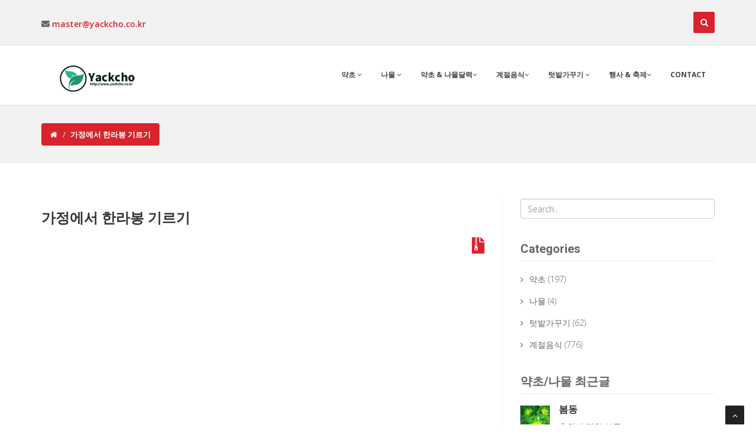

--- FILE ---
content_type: text/html
request_url: http://www.yackcho.co.kr/farm/view.html?id=49
body_size: 12277
content:
<!DOCTYPE html>
<html lang="ko">
<head>
	<meta charset="utf-8">
	<title>가정에서 한라봉 기르기</title>
	<meta name="viewport" content="width=device-width, initial-scale=1.0" />
	<meta name="robots" content="index,follow">
	<meta name="description" content="한 라 봉(감귤)   1. 명칭  한라봉은 원래 상품명으로 품종명은 부지화(不知火)라고 한다. 부지화는 일본의 구마모토현에서 명명되었고 동시에 데꼬봉이라는 이름으로 상표등록되었다." />
	<meta name="keywords" content="가정에서 한라봉 기르기">
	<meta property="og:locale" content="ko_KR" />
	<meta property="og:type" content="website">
	<meta property="og:title" content="가정에서 한라봉 기르기">
	<meta property="og:description" content="한 라 봉(감귤)   1. 명칭  한라봉은 원래 상품명으로 품종명은 부지화(不知火)라고 한다. 부지화는 일본의 구마모토현에서 명명되었고 동시에 데꼬봉이라는 이름으로 상표등록되었다." />
	<meta property="og:image" content="http://www.yackcho.co.kr/img/og/yackcho_ogimage.jpg">
	<meta property="og:url" content="http://www.yackcho.co.kr/farm/view.html?id=49">
	<meta name="twitter:description" content="한 라 봉(감귤)   1. 명칭  한라봉은 원래 상품명으로 품종명은 부지화(不知火)라고 한다. 부지화는 일본의 구마모토현에서 명명되었고 동시에 데꼬봉이라는 이름으로 상표등록되었다." />
	<meta name="twitter:title" content="가정에서 한라봉 기르기" />
	<meta name="twitter:image" content="http://www.yackcho.co.kr/img/og/yackcho_ogimage.jpg" />
	<meta name="NaverBot" content="All"/?>
	<meta name="NaverBot" content="index,follow"/>
	<meta name="Yeti" content="All"/>
	<meta name="Yeti" content="index,follow">
	<!-- css -->
	<link href="/css/bootstrap.min.css" rel="stylesheet" />
	<link href="/plugins/flexslider/flexslider.css" rel="stylesheet" media="screen" />
	<link href="/css/cubeportfolio.min.css" rel="stylesheet" />
	<link rel='stylesheet' href='https://use.fontawesome.com/releases/v5.6.3/css/all.css' integrity='sha384-UHRtZLI+pbxtHCWp1t77Bi1L4ZtiqrqD80Kn4Z8NTSRyMA2Fd33n5dQ8lWUE00s/' crossorigin='anonymous'>
	<link href="/css/style.css" rel="stylesheet" />
	<link href="/css/calendar.css" rel="stylesheet" />
	<!-- Theme skin -->
	<link id="t-colors" href="/skins/default.css" rel="stylesheet" />
	<link rel="shortcut icon" type="image/x-icon" href="/img/ico/favicon.ico">
	<link rel="canonical" href="http://www.yackcho.co.kr/" />
	<!-- boxed bg -->
	<link id="bodybg" href="/bodybg/bg1.css" rel="stylesheet" type="text/css" />
<script type="text/javascript" src="https://ajax.googleapis.com/ajax/libs/jquery/2.1.4/jquery.min.js"></script>
<script data-ad-client="ca-pub-9697014097734201" async src="https://pagead2.googlesyndication.com/pagead/js/adsbygoogle.js"></script>

<script type="text/javascript" src="//wcs.naver.net/wcslog.js"></script>
<script type="text/javascript">
if(!wcs_add) var wcs_add = {};
wcs_add["wa"] = "718094bff04b88";
if(window.wcs) {
  wcs_do();
}
</script>

<script>

	function share() {

	  var url = encodeURI(encodeURIComponent(myform.url.value));

	  var title = encodeURI(myform.title.value);

	  var shareURL = "https://share.naver.com/web/shareView.nhn?url=" + url + "&title=" + title;
	  window.open(shareURL,"","width=500,height=800,left=600");

	}

	function writeBand(text,url) {

		var msg = encodeURIComponent(text);
		var sUrl = encodeURIComponent(url);

		//var shareUrl = "http://www.band.us/plugin/share?body="+msg+"&route="+sUrl;
		var shareUrl = "http://band.us/plugin/share?body="+msg+sUrl+"&route="+sUrl;
		window.open(shareUrl, "share_band", "width=400, height=500, resizable=yes");
		

	}



		function twitter(no,text) {

		var url = 'http://www.yackcho.co.kr/farm/view.html?id=49';
		var turl = "http://twitter.com/share?url="+encodeURIComponent(url)+"&text=" + encodeURIComponent(text); 
		window.open(turl,'twitter','width=626,height=436');

	}
	
</script>
<!-- Global site tag (gtag.js) - Google Analytics -->
<script async src="https://www.googletagmanager.com/gtag/js?id=UA-51540578-8"></script>
<script>
  window.dataLayer = window.dataLayer || [];
  function gtag(){dataLayer.push(arguments);}
  gtag('js', new Date());

  gtag('config', 'UA-51540578-8');
</script></head>
<body>


	<div id="wrapper">
		<!-- start header -->
		<header>
			<div class="top">
				<div class="container">
					<div class="row">
						<div class="col-md-6">
							<ul class="topleft-info">
								<li><i class="fas fa-envelope"></i> <a href="mailto:master@yackcho.co.kr">master@yackcho.co.kr</a></li>
							</ul>
						</div>
						<div class="col-md-6">
							<div id="sb-search" class="sb-search">
								<form name="search" method="post" action="/search/">
									<input class="sb-search-input" placeholder="Enter your search term..." type="text" value="" name="search" id="search">
									<input class="sb-search-submit" type="submit" value="">
									<span class="sb-icon-search" title="Click to start searching"></span>
								</form>
							</div>
							<!--div id="sb-search" class="sb-search">
								<form method="post" action="/search/">
									<input class="sb-search-input" placeholder="Enter your search term..." type="text" value="" name="search" id="search">
									<input class="sb-search-submit" type="submit" value="">
									<span class="sb-icon-search" title="Click to start searching"></span>
								</form>
							</div-->

						</div>
					</div>
				</div>
			</div>

			<div class="navbar navbar-default navbar-static-top">
				<div class="container">
					<div class="navbar-header">
						<button type="button" class="navbar-toggle" data-toggle="collapse" data-target=".navbar-collapse">
                        <span class="icon-bar"></span>
                        <span class="icon-bar"></span>
                        <span class="icon-bar"></span>
                    </button>
						<a class="navbar-brand" href="/"><img src="/img/logo.png" alt="" width="199" height="52" /></a>
					</div>
					<div class="navbar-collapse collapse ">
						<ul class="nav navbar-nav">
							<li class="dropdown">
								<a href="#" class="dropdown-toggle " data-toggle="dropdown" data-hover="dropdown" data-delay="0" data-close-others="false">약초 <i class="fa fa-angle-down"></i></a>
								<ul class="dropdown-menu">
									<li><a href="/list.html">약초 정보</a></li>
									<li><a href="/yc/">약초란 무었인가?</a></li>
								</ul>

							</li>
							<li class="dropdown">
								<a href="#" class="dropdown-toggle " data-toggle="dropdown" data-hover="dropdown" data-delay="0" data-close-others="false">나물 <i class="fa fa-angle-down"></i></a>
								<ul class="dropdown-menu">
									<li><a href="/namul.html">나물 정보</a></li>
								</ul>
							</li>
							<li class="dropdown"><a href="#" class="dropdown-toggle " data-toggle="dropdown" data-hover="dropdown" data-delay="0" data-close-others="false">약초 & 나물달력<i class="fa fa-angle-down"></i></a>
								<ul class="dropdown-menu">
									<li><a href="/calendar/">약초 & 나물달력</a></li>
								</ul>
							</li>
							<li class="dropdown"><a href="#" class="dropdown-toggle " data-toggle="dropdown" data-hover="dropdown" data-delay="0" data-close-others="false">계절음식<i class="fa fa-angle-down"></i></a>
								<ul class="dropdown-menu">
									<li><a href="/food/list.html">계절음식(계절밥상)</a></li>
								</ul>
							</li>
							<li class="dropdown">
								<a href="#" class="dropdown-toggle " data-toggle="dropdown" data-hover="dropdown" data-delay="0" data-close-others="false">텃밭가꾸기 <i class="fa fa-angle-down"></i></a>
								<ul class="dropdown-menu">
									<li><a href="/farm/">텃밭가꾸기</a></li>
								</ul>
							</li>
							<li class="dropdown">
								<a href="#" class="dropdown-toggle " data-toggle="dropdown" data-hover="dropdown" data-delay="0" data-close-others="false">행사 & 축제<i class="fa fa-angle-down"></i></a>
								<ul class="dropdown-menu">
									<li><a href="/board/">행사 & 축제</a></li>
								</ul>							
							</li>
							<li><a href="/contact.html">Contact</a></li>
						</ul>
					</div>
				</div>
			</div>
		</header>
		<!-- end header -->		<section id="inner-headline">
			<div class="container">
				<div class="row">
					<div class="col-lg-12">
						<ul class="breadcrumb">
							<li><a href="#"><i class="fa fa-home"></i></a></li>
							<li class="active">가정에서 한라봉 기르기</li>
						</ul>
					</div>
				</div>
			</div>
		</section>

		<section id="content">
			<div class="container">
				<div class="row">
					<div class="col-lg-8">
						<article>
							<div class="post-image">
								<div class="post-heading">
									<h3><a href="#">가정에서 한라봉 기르기</a></h3>
								</div>
								<div style="text-align:right;">
									<a href="http://www.nongsaro.go.kr/portal/contentsFileDownload.do?ep=LXxpKvR@JpiC5dG/Fh8htqF1juab8B2M@r/xMBcjs5BtyvGH/qhCuqmdMsUch4d/"><i class="fas fa-file-archive fa-2x"></i></a>
								</div>
																																			
										
																
							</div>
							<p>
								<script async src="//pagead2.googlesyndication.com/pagead/js/adsbygoogle.js"></script>
<ins class="adsbygoogle"
     style="display:block; text-align:center;"
     data-ad-layout="in-article"
     data-ad-format="fluid"
     data-ad-client="ca-pub-9697014097734201"
     data-ad-slot="6707330611"></ins>
<script>
     (adsbygoogle = window.adsbygoogle || []).push({});
</script>							</p>
							<p>
								<div class="title">한 라 봉(감귤)</div>
<p><!--contents --></p> 
<div class="con_box" id="gardern"> 
<ul> 
<li><span class="sub1_title">1. 명칭</span> </li> 
</ul>
<p>한라봉은 원래 상품명으로 품종명은 부지화(不知火)라고 한다. 부지화는 일본의 구마모토현에서 명명되었고 동시에 데꼬봉이라는 이름으로 상표등록되었다. 그러나 상표명이 구마모토현은 데꼬봉, 애이메현에서는 히메뽕, 히로시마현에서는 기요뽕 등으로 판매되었기 때문에 다른 이름들이 시장과 소비자에게 혼란을 주었기 때문에 1997년에 데꼬봉으로 통일되어 출하되기 시작하였다. 제주도에서는 1990년경부터 일부 독농가들이 재배하기 시작했으며 한라봉 등 여러 가지 이름으로 판매되었으나 시장에서 부지화에 대한 혼란을 줄이기 위하여 1998년경에 제주농협지역본부에서 ‘한라봉’ 으로 통일시켰고 현재 제주에서 출하되는 부지화는 모두 ‘한라봉’으로 통용되고 있다. </p><br />
 
<ul> 
<li><span class="sub1_title">2. 원산지 및 내력</span> </li> 
</ul>
<p>부지화는 일본 농림수산성 과수시험장 구지진지장(口之津支場)에서 1972년 청견에 봉깡을 교배해서 육성했으며 1977～1978년에 첫 결실을 보았으나 과실의 꼭지부분이 돌출되고 과피색이 연하며 과형이 고르지 못하고 기형과가 나오기 쉽다는 이유로 선발에서 제외되었다. 그러나 맛이 현저하게 좋았기 때문에 구마모토현 등의 산지에서 높이 평가되어 보급되기 시작하였는데 부지화는 농림수산성에 의한 계통적응성검정시험에 의한 정상적인 선발과정을 거치지 않고 신종묘법의 제정으로 엄격하게 관리되기 전에 누군가의 경로로 육성장소로부터 직접 산지로 유출되어 증식되었다. 제주도에서는 1990년경부터 일부 독농가들이 재배하기 시작했다.</p><br />

<ul> 
<li><span class="sub1_title">3. 국내외생산현황</span> </li> 
</ul>
<p>한라봉 재배면적 및 생산량은 유류비 상승으로 인한 하우스온주밀감 가온포기로 인하여 꾸준히 증가추세에 있다. 한라봉 재배면적은 2000년에 265ha에서 2007년 1,137ha, 생산량은 2000년 1,900톤에서 2007년에 20,200톤 정도로 2000년대 들어 급격히 증가하였다. 전체 감귤생산액에 대한 노지온주밀감의 비율은 감소하고 있으나 한라봉 등의 생산액비중은 증가하고 있으며 한라봉의 경우 2000년 전체소득의 5.5%를 차지했으나 2007년에는 15%로 감귤산업에서 중요한 소득요인이 되고 있다. </p><br />

<ul> 
<li><span class="sub1_title">4. 주요특성</span> </li> 
</ul>
<p>외형이 특이하여 처음 접할 때는 과형이 아름답지 못하고 기형적으로 생겨 쉽게 다가서지 못하지만 일단 맛을 본 소비자들은 다른 감귤류 또는 다른 과실과는 다른 독특한 향기와 감칠맛이 나는 적당한 당산비에 반하여 다시 한라봉을 찾게 된다. 한라봉의 당도는 보통 12～16。Bx로 다른 감귤품종보다 훨씬 높은데 당이 13 ˚Bx이상, 산이 1% 정도되면 맛이 아주 좋아진다. 또한 껍질과 과육의 분리가 다른 만감류에 비해 쉽고 과육이 샛노란데다가 양낭수가 12개 정도로 나누기 쉬우며 양낭막이 얇아 씹히는 맛이 좋을 뿐만 아니라 향기가 매우 높은 폰칸(감귤종류)향을 갖고 있으므로 더욱 인기가 있다.</p><br />

<ul> 
<li><span class="sub1_title">5. 생리생태적 특성</span> </li> 
</ul>
<ul> 
<li><span class="sub2_title2">1) 나무의 생육이 나쁘고 수관확대가 늦다.</span> </li> 
</ul>
<p>한라봉은 하나의 눈에서 3개 내외의 새순이 발생되므로 수세가 약하고 발생하는 신초는 짧고 다른 품종에 비해 수관확대가 늦어 조기 수량이 적다. 광합성산물의 전류, 분배에 대해서 청견(감귤품종)과 비교하면 과실로의 분배율이 높고 뿌리로의 분배율이 낮아 결과량이 많거나 결과년수가 길게 됨에 따라 점차적으로 수세가 저하된다. 재식에 대해서는 1년생묘목에서 재식한 경우도 생육이 나쁘고 수관확대가 늦으므로 수관이 확대된 대묘를 식재하는 것이 좋다.</p><br />

<ul> 
<li><span class="sub2_title2">2) 특이적인 결실습성</span> </li> 
</ul>
<p>또 한라봉에 있어서는 타감귤류에서 볼 수 없는 결실습성이 있다. 다른 감귤류에서는 짧은 유엽과나 직과가 품질이 좋지만 부지화는 어느 정도 긴 유엽과에 착과시켜야 품질이 좋아진다. 또한 보통 추지가 발생하면 그 모지자체의 결실은 거의 기대할 수 없는 것이 보통인 것에 대하여 여름지와 가을지가 발생한 것일수록 확실히 착화하기 쉬운 특성을 보인다.</p>
<p>또 결실율에 대해서는 직화의 착과율은 극히 나빠 1%미만이다. 반대로 유엽화의 착과율은 양호하고 총착화수는 20%～75%정도로 특이할 정도로 유엽화의 착과율이 높은 것이 특징이다. </p><br />

<ul> 
<li><span class="sub2_title2">3) 많이 발생하는 신초수</span> </li> 
</ul>
<p>생육초기의 온도가 낮으면 신초 발생수는 많아지지만 신초의 길이는 짧고 엽면적도 작아진다. 부지화의 결실특성상 신초가 많이 발생하는 것은 좋지 않으며 대부분의 신초는 제거해야만 한다. 결실이 시작되고 수령이 경과하면 신초는 보다 짧고 엽도 작게 된다. 그 같은 모지로부터 발생하는 유엽화는 짧고 대부분 생리낙과 된다. 착과과다된 나무에서는 극히 신초가 짧게 된다. 상부 4～5마디에서 똑같은 신초가 많이 발생하며 하나의 마디로부터 2본이상 발생하는 경우도 많다. </p><br />

<ul> 
<li><span class="sub2_title2">4) 건조에 약하다.</span> </li> 
</ul>
<p>장마철 이후의 건조에 민감하고 상당히 빠른 시기에 엽색이 변화하고 미량요소결핍이 보인다.<br />그리고 지금까지의 조사에서도 가뭄이 심한 해일수록 과피장해의 피해가 많고 여름철의 뿌리발생이 거의 되지 않는 과원도 볼 수 있다. 그러나 토층이 깊고 수분보수력이 좋은 곳에서는 가뭄인 해에도 과피장해등은 발생하지 않는다.</p><br />

<ul> 
<li><span class="sub2_title2">5) 과형과 품질이 균일하지 못하다.</span> </li> 
</ul>
<p>해안가의 온화한 곳에서는 과실의 비대도 좋고 과형이 정상적인 모양을 하지만 해발이 높아질수록 과실의 비대는 불량하고 기형과가 많이 발생한다. 특히 수세가 약해지면 이러한 경향은 심해진다. 주로 이러한 원인은 생육기에 있어서 결과모지의 충실불량과 발아전부터 개화기까지의 온도부족이 화기의 발달을 억제하기 때문에 기형화가 많게 되는 것으로 추정하고 있다. </p>
<p>특히 산함량의 차이가 지역에 따라서 심하고 맛에도 차이가 많다. 과실의 품질은 당은 높지만 산의 감소가  늦는 경향이 있고 생육기(7월 상순～10월상순)에 수분이 부족하면 수세저하는 물론 과실비대가 억제되어 산함량이 높은 신맛이 강한 과실이 생산된다. 산함량을 어떻게 빨리 내릴 것인지가 중요한 과제가 된다.</p><br />

<ul> 
<li><span class="sub2_title2">6) 바이러스 및 바이로이도</span> </li> 
</ul>
<p>가장 문제가 되고 있는 것으로서 대부분의 부지화 고접수와 탱자 접목수는 바이러스 및 바이로이드에 감염된 것으로 조사가 되고 있는데 결실년수가 오래될수록 이러한 경향은 강하다. 이러한 증상은 묘목재식 직후 또는 고접후 바로 결실시키면 증상이 나오는 것도 있는데 무독수로부터 접수를 채취하고 과다결실을 피하여 수세를 적당히 유지하는 것이 바람직하다. 최근에는 M16 대목이나 무독묘를 사용하여 바이러스의 감염을 억제하고 있으며 강세대목인 스윙글 시트로멜로나 시꾸와샤 같은 대목을 사용하여 경감시키고 있다. </p><br />

<ul> 
<li><span class="sub1_title">6. 재배기술</span> </li> 
</ul>
<ul> 
<li><span class="sub2_title2">1) 묘목의 재식</span> </li> 
</ul>
<p>묘목은 묘목협회 등을 통해서 구입하고 한라봉의 뿌리는 매우 약하기 때문에 묘목굴취 즉시 심어야 한다. 특히 묘목이식은 3월 이후 햇빛이 비치지 않은 날을 택하여 하는데 굴취후 바로 심지 않으면 뿌리가 건조하여, 심더라도 잘 자라지 않는 경우가 많다. 묘목을 식재할 포장은 유기물을 투입하여 토양을 심경하고 식재할 구덩이는 폭 100㎝, 깊이 50㎝로 파서 유기물이나 완숙퇴비, 비료, 고토석회 등을 넣은 후 토양을 잘 섞어 심는다. </p><br />

<ul> 
<li><span class="sub2_title2">2) 어린 묘의 관리</span> </li> 
</ul>
<p>묘목을 심고 4월이 되면 싹이 나기 시작하고 5월이 되면 순이 어느 정도 자라는데 순이 많이 나기 시작하면 어느 정도 순을 솎아주어야 한다. 봄순의 경우 30cm 부근에서 하고 그 시기는 적심할 부위까지 잎이 어느 정도 굳은 후에 하는 것이 좋다. 이보다 너무 빠르면 순 굳음이 늦어 오히려 여름순 발아가 늦어지고 너무 늦으면 순이 굳은 후에 발아가 시작되어 또한 여름순 발아가 늦어진다. </p>
<p>3년생 이상의 나무를 심어 순을 키우는 경우에는 될 수 있으면 많은 양을 남긴다. 순의 발생이 많고 잎이 어느 정도 확보되어야 새뿌리의 발생도 많아진다. </p>
<p>순을 생장시킬 때는 진딧물이나 귤굴나방, 잎말이 나방방제는 기본적으로 철저히 해야 좋은 순을 확보할 수 있다. </p><br />

<ul> 
<li><span class="sub2_title2">3) 전정, 순과 꽃정리</span> </li> 
</ul>
<p>새싹이 나기 시작하면 많은 순이 생기게 되는데 순을 잘 조절해야 나무의 수형을 만들 수 있고 꽃을 잘 키워 품질이 우수한 과실을 만들 수 있다. 과실의 품질이 좋기 위해서는 잎이 적어도 6매 이상이거나 결과지의 길이가 10cm 이상의 것이다. </p>
<p>직화가 밀생하거나 겨드랑이 꽃이 많을 경우에는 양분소모가 많이 되기 때문에 가지 밑에서 잘라야 한다. 한라봉은 꽃이 많이 피면 꽃봉오리따기, 꽃따기, 과실 따기를 잘해야 한다. 꽃봉오리를 따주는 것이 가장 좋고 다음으로 꽃, 과실을 따주는 것이 좋은데 한라봉은 특히 이 작업이 중요하다. </p><br />

<ul> 
<li><span class="sub2_title2">4) 온도 및 물관리</span> </li> 
</ul>
<p>노지에서 재배되는 한라봉은 추위피해를 받기 쉽다. 한라봉은 낮은 온도에서 생육이 불량하기 때문에 온도가 내려가는 겨울철부터 봄까지는 온도가 적어도 영하  5℃ 이하는 내려가지 않도록 한다. 온도가 이보다 더 내려가면 거적으로 덮어주는 것이 좋다. </p>
<p>한라봉은 나무 특성상 잎에서 수분방출량이 많은 품종이므로 물을 많이 필요로 한다. 항상 토양이 건조하지 않도록 물관리를 해주어야 한다. </p><br />

<ul> 
<li><span class="sub2_title2">5) 과실비대와 적과</span> </li> 
</ul>
<p>과실의 초기크기는 수확기의 과실크기와 상품성을 좌우하는데 중요하므로 조기에 적과해주어야 한다. 조기적과는 양분손실을 줄여 해거리를 방지할 뿐만 아니라 수세를 유지하고 세근량을 확보하는데 도움이 된다. 또한 한라봉에서 문제가 되는 감산문제를 어느 정도 해결할 수 있다. </p>
<p>한라봉은 착과 높이별, 또는 착과 위치별로 당도의 차이가 난다. 수관윗부분의 과실은 수관아랫부분의 과실보다 당도가 높다. 이미 6월에 적과를 많이 했지만 적과가 부족한 곳은 수관아랫부분을 중심으로 마무리 적과를 한다. 또한 광이 투과하지 않는 부분 (하부 및 안쪽 과실)이나 상부, 중부보다 하부에 달린 과실, 하향지 과실을 위주로 적과한다. 마무리 적과를 했더라도 8월이 되면 병충해과 등 적과해야 할 과실은 한번 더 적과해 준다. </p><br />

<ul> 
<li><span class="sub2_title2">6) 시비관리</span> </li> 
</ul>
<p>한라봉은 다른 감귤품종보다는 뿌리의 조건이 수세유지 및 착화, 과실품질에 영향을 미친다. 수세가 잘 유지되면 양분흡수율이 좋아지고 작은 과실을 줄이고 산함량을 감소시킬 수 있다. 수확이 끝나면 2월 하순에 질소 6～7kg, 인산 5～6kg, 가리 5kg을 주는 것을 기본으로 한다. 고토석회는 10a 당 100～120kg을 주는데 잘 썩은 퇴비시비와 더불어 토양을 가볍게 중경해준다. 발아가 되고 꽃이 나오기 시작하면 4월 상순에 질소, 인산, 카리 각각 7, 6, 6 kg에 상당하는 비료를 주고 한라봉전용비료의 경우 300평당 5～6포를 시용한다. 발아 및 개화기까지는 질소질 위주의 엽면시비와 한라봉 전용복합비료의 시용이 복합적으로 이루어져야 한다. 엽면시비를 할 경우 요소 0.2～0.3%를 사용하고 다른 영양제를 사용할 경우 시용기준범위내에서 시비한다. </p><br />

<ul> 
<li><span class="sub2_title2">7) 과피장해의 원인과 대책</span> </li> 
</ul>
<ul>
<li><strong>가. 열과</strong>
<p>과실의 생장이 진행되다 보면 과실이 쪼개지는 열과 현상이 발생한다. 대부분의 과실에서 발생하는 열과는 과피의 조직과 수분함량의 불균형에 의해서 발생한다. 과피의 조직이 약해지는 9-10월이 되면 과실 배꼽(과정부)부분부터 금이 생기면서 심해지면 전체 과실의 반 이상이 쪼개지고 그 다음에 과실이 부패되고 낙과한다. 열과의 원인은 과육이 급속히 비대하는 것에 비해 과피가 제대로 생육하지 못하고 팽창하는 과육을 지탱하지 못해 과피가 쪼개지는 것이다. 일반적으로 온주밀감인 경우 여름철에서 가을까지 비가오지 않다가 가을에 일시적으로 많은 비가 올 때 많이 발생하는데 여기에는 품종특성과 생육초기의 관리도 관여한다. 토양이 너무 건조하지 않도록 물을 잘 공급해야 열과를 막을 수 있다. <br />
<br /></p></li>
<li><strong>나. 청색반점과 갈색반점</strong>
<p>하우스에서는 자주 발생하지만 노지에서는 잘 발생하지 않는다. 청색반점은 고온건조, 갈색반점은 고습에 의해 나타나기 때문에 일정한 습도가 유지되는 것이 생리장해를 막는 방법이다.</p></li>
</ul><br />

<ul> 
<li><span class="sub2_title2">8) 병충해방제</span> </li> 
</ul>
<p>한라봉은 다른 품종보다 해충이 많이 발생한다. 응애방제를 위해서는 발아전에 기계유유제를 150～200배를 살포하면 좋지만 수세가 약한 곳은 권장하지 않는다. 발아가 시작되면 진딧물이 많이 발생하고 꽃이 나오기 시작하면 총채벌레가 보이기 시작하므로 적용약제를 이용하여 방제를 한다. 
 잿빛곰팡이병은 노지에서는 그다지 발생하지 않지만 발생하면 꽃이 떨어지는 시기에 맞춰 방제약제를 살포한다. 검은점무늬병은 하우스에서는 그다지 문제가 발생하지 않지만 엽면관수를 하거나 하우스 곡간사이로 빗물이 들어오는 경우 발생된다. 응애, 방화해충, 잎말이나방, 자벌레 및 진딧물에 의해 새잎이 피해를 받을 수 있으므로 하우스내를 관찰하면서 살충제를 살포한다. 예비지의 설정과 더불어 나오는 순이나 묘목이나 고접으로 생장시키는 나무는 진딧물이나 귤굴나방 피해가 발생할 수 있으므로 수시로 예찰을 하여 방제를 한다. </p><br />
 
<ul> 
<li><span class="sub1_title">7. 식품가치 및 효능</span> </li> 
</ul>
<p>한라봉은 다른 과일에 비해 베타카로틴 함량이 많이 들어 있으며 항암작용, 항고혈압작용, 항산화작용 등을 한다. </p>
<p> </p>
<p><br /></p>
<p><br /></p>
<p><br /></p>
<p> </p></div>							</p>
							
							 <div style="width:100%;height:50px;">
							 </div>
							 <!-- SNS 소셜 공유 //-->
							 <div style="width:100%; text-align: center;">
							  <form id="myform">
								<input type="hidden" id="url" value="http://www.yackcho.co.kr/farm/view.html?id=49">
								<input type="hidden" id="title" value="가정에서 한라봉 기르기">
							  </form>
							  <img src="/images/sns/naver.png" style="cursor:pointer" onclick="share()"/>&nbsp;

							  <a href="javascript:;" onclick="window.open('https://www.facebook.com/sharer/sharer.php?u='+encodeURIComponent('http://www.yackcho.co.kr/farm/view.html?id=49'),'facebook-share-dialog','width=626,height=436'); return false;" >
								<img src="/images/sns/facebook.png"></a>&nbsp;
								<a href="#" onclick="javascript:twitter('49','한 라 봉(감귤)   1. 명칭  한라봉은 원래 상품명으로 품종명은 부지화(不知火)라고 한다. 부지화는 일본의 구마모토현에서 명명되었고 동시에 데꼬봉이라는 이름으로 상표등록되었다.')"><img src="/images/sns/twitter2.png"></a>&nbsp;
								<a href="https://story.kakao.com/share?url=http://www.yackcho.co.kr/farm/view.html?id=49" onclick="window.open(this.href, '', 'resizable=no,status=no,location=no,toolbar=no,menubar=no,fullscreen=no,scrollbars=no,dependent=no,width=600,height=600'); return false;"><img src="/images/sns/kakao.png"></a>&nbsp;
								<a href="javascript:writeBand('한 라 봉(감귤)   1. 명칭  한라봉은 원래 상품명으로 품종명은 부지화(不知火)라고 한다. 부지화는 일본의 구마모토현에서 명명되었고 동시에 데꼬봉이라는 이름으로 상표등록되었다.','http://www.yackcho.co.kr/farm/view.html?id=49');" target="_blank"><img src="/images/sns/band.png"></a>
							 </div>
							 <!-- SNS 소셜 공유 //-->


							<div class="bottom-article">
								<ul class="meta-post">
									<li><i class="fa fa-calendar"></i><a href="#"> Jan, 21, 2026 </a></li>
									<!--li><i class="fa fa-user"></i><a href="#"> Admin</a></li-->
																		<li><i class="fa fa-comments"></i><a href="#">0 Comments</a></li>
									<li><i class="fa fa-tags"></i><a href="#">Designed</a>, by  <a href="#">Jeongu</a></li>
								</ul>
							</div>
						</article>
						<div class="comment-area" id="comment-area">
							<div id="ad-comment">
								<!--h4>4 Comments</h4-->
														     </div>
							<div class="marginbot30"></div>
							<h4>Leave your comment</h4>


							<!--form role="form"//-->
								<div class="form-group">
									<input type="text" class="form-control" name="name" id="name" placeholder="* Enter name">
								</div>
								<div class="form-group">
									<input type="email" class="form-control" name="email" id="email" placeholder="* Enter email address">
								</div>
								<div class="form-group">
									<textarea name="detail" id="detail" class="form-control" rows="8" placeholder="* Your comment here"></textarea>
								</div>
								<button id="comment" type="submit" class="btn btn-theme btn-md">Submit</button>
								<input type="hidden" name="mode" value="insert">
								<input type="hidden" id="commid" name="id" value="49">
							<!--/form//-->

						</div>

						<div class="clear"></div>
					</div>
										<div class="col-lg-4">
						<aside class="right-sidebar">
							<div class="widget">
								<form role="form" method="post" action="/search/">
									<div class="form-group">
										<input type="text" class="form-control" id="search2" name="search2"  placeholder="Search..">
									</div>
								</form>
							</div>
							<div class="widget">
								<h5 class="widgetheading">Categories</h5>
								<ul class="cat">
																	<li><i class="fa fa-angle-right"></i><a href="/list.html">약초</a><span> (197)</span></li>
									<li><i class="fa fa-angle-right"></i><a href="/namul.html">나물</a><span> (4)</span></li>
									<li><i class="fa fa-angle-right"></i><a href="/farm/">텃밭가꾸기</a><span> (62)</span></li>
									<li><i class="fa fa-angle-right"></i><a href="/food/list.html">계절음식</a><span> (776)</span></li>
									<!--li><i class="fa fa-angle-right"></i><a href="#">About finance</a><span> (18)</span></li-->
								</ul>
							</div>
							<div class="widget">
								<h5 class="widgetheading">약초/나물 최근글</h5>
								<ul class="recent">
									<li>
										<img style="max-width: 50px; max-height: 50px;" src="http://img.unioncorea.com/yackcho/203/01.jpg" class="pull-left" alt="봄동" />
										<h6>
																						<a href="/farm/view.html?id=203">봄동</a>
																					</h6>
										<p> 
																					추위에&nbsp;강한&nbsp;봄동은&nbsp;겨울철&..										</p>
									</li>
									<li>
										<img style="max-width: 50px; max-height: 50px;" src="http://img.unioncorea.com/yackcho/202/01.jpg" class="pull-left" alt="회화나무" />
										<h6>
																						<a href="/view.html?id=202">회화나무</a>
																					</h6>
										<p> 
																					학명은 Sophora japonica L.이다. 높이는..										</p>
									</li>
									<li>
										<img style="max-width: 50px; max-height: 50px;" src="http://img.unioncorea.com/yackcho/201/01.jpg" class="pull-left" alt="맥문동" />
										<h6>
																						<a href="/view.html?id=201">맥문동</a>
																					</h6>
										<p> 
																					&nbsp;맥문동은 백합과의 다년생 초본식물이다. 잎은..										</p>
									</li>

								</ul>
							</div>
							<div class="widget">
								<h5 class="widgetheading">Popular content</h5>
								<ul class="tags">
									<li><a href="/view.html?id=198">산오이풀</a></li>
									<li><a href="/view.html?id=199">가새뽕나무</a></li>
									<li><a href="/view.html?id=193">갈퀴나물</a></li>
									<li><a href="/view.html?id=194">헛개나무</a></li>
									<li><a href="/view.html?id=200">감국(甘菊)</a></li>
								</ul>
							</div>

							<div class="widget">
								<h5 class="widgetheading">계절음식 최근글</h5>
								<ul class="recent">
									<li>
										<img style="max-width: 50px; max-height: 50px;" src="http://www.nongsaro.go.kr/cms_contents/855/217774_MF_BIMG_01.jpg" class="pull-left" alt="요거트 치킨" />
										<h6>
											<a href="/food/view.html?id=776">요거트 치킨</a>
										</h6>
										<p> 
																					■ 국민영양통계에 의하면 버터/치즈/발효유 중 가장 섭..										</p>
									</li>
									<li>
										<img style="max-width: 50px; max-height: 50px;" src="http://www.nongsaro.go.kr/cms_contents/855/217773_MF_BIMG_01.jpg" class="pull-left" alt="요거트 바" />
										<h6>
											<a href="/food/view.html?id=775">요거트 바</a>
										</h6>
										<p> 
																					■ 국민영양통계에 의하면 버터/치즈/발효유 중 가장 섭..										</p>
									</li>
									<li>
										<img style="max-width: 50px; max-height: 50px;" src="http://www.nongsaro.go.kr/cms_contents/855/217772_MF_BIMG_01.jpg" class="pull-left" alt="게살 튀김과 요거트 소스" />
										<h6>
											<a href="/food/view.html?id=774">게살 튀김과 요거트 소스</a>
										</h6>
										<p> 
																					■ 국민영양통계에 의하면 버터/치즈/발효유 중 가장 섭..										</p>
									</li>

								</ul>
							</div>
							<div class="widget" style="text-align:center;">
								<h5 class="widgetheading">제주도화물운송 제주물류</h5>
								<ul class="recent">
									<li style="padding: 0px; margin: 0px;">
										<a href="http://www.jejudologis.com" target="_blank"><img style="width:100%" src="/img/banner/j_middle.jpg"  alt="제주도화물운송 전문물류" /></a>
									</li>
								</ul>
							</div>
							<div class="widget" style="text-align:center;">
								<h5 class="widgetheading">전국여행정보 투어쿠폰</h5>
								<ul class="recent">
									<li style="padding: 0px; margin: 0px;">
										<a href="http://www.tourcoupon.co.kr" target="_blank"><img style="width:100%" src="/img/banner/t_middle.jpg"  alt="전국여행정보 투어쿠폰" /></a>
									</li>
								</ul>
							</div>
							<!--div class="widget" style="text-align:center;">
								<h5 class="widgetheading">강원도여행포털 강원도닷넷</h5>
								<ul class="recent">
									<li style="padding: 0px; margin: 0px;">
										<a href="http://www.kangwondo.net" target="_blank"><img style="width:100%" src="/img/banner/k_middle.jpg"  alt="강원도여행포털 강원도닷넷" /></a>
									</li>
								</ul>
							</div-->
							<div class="widget" style="text-align:center;">
								<h5 class="widgetheading">전국화물운송 동우물류</h5>
								<ul class="recent">
									<li style="padding: 0px; margin: 0px;">
										<a href="http://www.dongwoologis.net" target="_blank"><img style="width:100%" src="/img/banner/d_middle.jpg"  alt="전국화물운송 동우물류" /></a>
									</li>
								</ul>
							</div>
						</aside>
					</div>				</div>
			</div>
					<div class="container" style="height:15px;">

			</div>
			<!-- clients -->
			<div class="container">
				<div class="row" border=1>
					<div class="col-xs-6 col-md-2 aligncenter client">
						<a href="http://www.kangwondo.net" target="_blank"><img alt="강원도 여행정보" src="/img/clients/kangwon_yackcho.png" class="img-responsive" /></a>
					</div>

					<div class="col-xs-6 col-md-2 aligncenter client">
						<a href="http://www.tourcoupon.co.kr" target="_blank"><img alt="전국여행 투어쿠폰" src="/img/clients/yackcho_tourcoupon.png" class="img-responsive" /></a>
					</div>

					<div class="col-xs-6 col-md-2 aligncenter client">
						<a href="http://www.dongwoologis.net" target="_blank"><img alt="전국화물운송 동우물류" src="/img/clients/yackcho_dongwoo.png" class="img-responsive" /></a>
					</div>

					<div class="col-xs-6 col-md-2 aligncenter client">
						<a href="http://www.jejudologis.com" target="_blank"><img alt="제주도화물운송 제주물류" src="/img/clients/yackcho_jejudo.png" class="img-responsive" /></a>
					</div>

					<div class="col-xs-6 col-md-2 aligncenter client">
						<a href="/board/"><img alt="전국산약초나물 행사 축제" src="/img/clients/yackcho_ceremony.png" class="img-responsive" /></a>
											</div>
					<div class="col-xs-6 col-md-2 aligncenter client">
											</div>

				</div>
			</div>
			<!-- clients -->
		</section>


		<footer>
			<div class="container">
				<div class="row">
					<div class="col-sm-3 col-lg-3">
						<div class="widget">
							<h4>약초사랑</h4>
							<address>
					<strong>http://www.yackcho.co.kr</strong><br>
					 대한민국 약초사랑 나물사랑
					       </address>
							<p>
								<!--i class="fas fa-phone"></i> (070) 125-3219  (123) 555-7891 <br-->
								<i class="fas fa-envelope"></i> <a href="mailto:master@yackcho.co.kr">master@yackcho.co.kr</a>
							</p>
						</div>
					</div>
					<div class="col-sm-3 col-lg-3">
						<div class="widget">
							<h4>텃밭가꾸기</h4>
							<ul class="link-list">
								<li><a href="/farm/view.html?id=29">참외</a></li>
								<li><a href="/farm/view.html?id=50">가정에서 온주밀감 기르기</a></li>
								<li><a href="/farm/view.html?id=36">비트</a></li>
								<li><a href="/farm/view.html?id=52">가정에서 감귤 키우기</a></li>
								<li><a href="/farm/view.html?id=61">도라지를 이용한 텃밭가꾸기</a></li>
							</ul>
						</div>

					</div>
					<div class="col-sm-3 col-lg-3">
						<div class="widget">
							<h4>최근글(약초,나물)</h4>
							<ul class="link-list">
								<li><a href="/view.html?id=203">봄동-</a></li>
								<li><a href="/view.html?id=202">회화나무-괴화(傀花)</a></li>
								<li><a href="/view.html?id=201">맥문동-맥문동(麥門冬)</a></li>
								<li><a href="/view.html?id=200">감국(甘菊)-야국(野菊)</a></li>
								<li><a href="/view.html?id=199">가새뽕나무-상기(桑起),상근(桑根), 상실(桑實)</a></li>

							</ul>
						</div>
					</div>
					<div class="col-sm-3 col-lg-3">
						<div class="widget">
							<h4>Newsletter</h4>
							<p>Fill your email and sign up for monthly newsletter to keep updated</p>
							<div class="form-group multiple-form-group input-group">
								<input type="nemail" id="nemail" name="nemail" class="form-control">
								<span class="input-group-btn">
                            <button type="button" id="newsletter" class="btn btn-theme btn-add">Subscribe</button>
                        </span>
							</div>
						</div>
					</div>
				</div>
			</div>
			<div id="sub-footer">
				<div class="container">
					<div class="row">
						<div class="col-lg-6">
							<div class="copyright">
								<p>&copy; Yackcho.co.kr - All Right Reserved</p>
								<div class="credits">

									Writed by <a href="https://bootstrapmade.com/">Yackcho Lover</a>
								</div>
							</div>
						</div>
						<div class="col-lg-6">
							<ul class="social-network">
								<li><a href="#" data-placement="top" title="Facebook"><i class="fa fa-facebook"></i></a></li>
								<li><a href="#" data-placement="top" title="Twitter"><i class="fa fa-twitter"></i></a></li>
								<li><a href="#" data-placement="top" title="Linkedin"><i class="fa fa-linkedin"></i></a></li>
								<li><a href="#" data-placement="top" title="Pinterest"><i class="fa fa-pinterest"></i></a></li>
								<li><a href="#" data-placement="top" title="Google plus"><i class="fa fa-google-plus"></i></a></li>
							</ul>
						</div>
					</div>
				</div>
			</div>
		</footer>
	</div>	<a href="#" class="scrollup"><i class="fa fa-angle-up active"></i></a>

</div>

	<!-- Placed at the end of the document so the pages load faster -->

	<script src="/js/jquery.min.js"></script>
	<script src="/js/modernizr.custom.js"></script>
	<script src="/js/jquery.easing.1.3.js"></script>
	<script src="/js/bootstrap.min.js"></script>
	<script src="/plugins/flexslider/jquery.flexslider-min.js"></script>
	<script src="/plugins/flexslider/flexslider.config.js"></script>
	<script src="/js/jquery.appear.js"></script>
	<script src="/js/stellar.js"></script>
	<script src="/js/classie.js"></script>
	<script src="/js/uisearch.js"></script>
	<script src="/js/jquery.cubeportfolio.min.js"></script>
	<script src="/js/google-code-prettify/prettify.js"></script>
	<script src="/js/animate.js"></script>
	<script src="/js/custom.js"></script>
	<script src="/contactform/contactform.js"></script>
	<script src="/js/ajax_farm.js"></script>
	<script src="/js/newsletter.js"></script>

</body>
</html>

--- FILE ---
content_type: text/html; charset=utf-8
request_url: https://www.google.com/recaptcha/api2/aframe
body_size: 268
content:
<!DOCTYPE HTML><html><head><meta http-equiv="content-type" content="text/html; charset=UTF-8"></head><body><script nonce="zHVdrE_fZu5jNK73lnv34A">/** Anti-fraud and anti-abuse applications only. See google.com/recaptcha */ try{var clients={'sodar':'https://pagead2.googlesyndication.com/pagead/sodar?'};window.addEventListener("message",function(a){try{if(a.source===window.parent){var b=JSON.parse(a.data);var c=clients[b['id']];if(c){var d=document.createElement('img');d.src=c+b['params']+'&rc='+(localStorage.getItem("rc::a")?sessionStorage.getItem("rc::b"):"");window.document.body.appendChild(d);sessionStorage.setItem("rc::e",parseInt(sessionStorage.getItem("rc::e")||0)+1);localStorage.setItem("rc::h",'1768937287214');}}}catch(b){}});window.parent.postMessage("_grecaptcha_ready", "*");}catch(b){}</script></body></html>

--- FILE ---
content_type: application/javascript
request_url: http://www.yackcho.co.kr/js/newsletter.js
body_size: 518
content:

		
		$("#newsletter").click(function(){
		nemail = $("#nemail").val();


			  if($.trim($('#nemail').val()) == ''){
				alert("이메일을 입력하십시오.");
				 $('#nemail').focus();
					return false;
			   }
			 
			
					$.ajax({
						type : "POST",
						url : "/ajax/newsletter.html",
						data: {nemail:nemail} ,
						dataType : "text",


					  success: function(msg) {
						 alert(msg);

							//$("#ad-comment").append(msg);

							//$('#nemail').value='';
					  }


					});
            });

	

--- FILE ---
content_type: application/javascript
request_url: http://www.yackcho.co.kr/js/ajax_farm.js
body_size: 901
content:
		$("#comment").click(function(){
		
		id = $("#commid").val();
		name = $("#name").val();
		email = $("#email").val();
		detail = $("#detail").val();

		var temp = id+"|"+name+"|"+email+"|"+detail;
		//alert(temp);

			  if($.trim($('#name').val()) == ''){
				alert("성명을 입력하십시오.");
				 $('#name').focus();
					return false;
			   }
			  if($.trim($('#email').val()) == ''){
				alert("이메일주소를 입력하십시오.");
				 $('#email').focus();
					return false;
			   }
			  if($.trim($('#detail').val()) == ''){
				alert("내용을 입력하십시오.");
				 $('#detail').focus();
					return false;
			   }

			
					$.ajax({
						type : "POST",
						url : "/ajax/comment_farm.html",
						data: {id:temp} ,
						dataType : "text",


					  success: function(msg) {
						 //alert(msg);

							$("#ad-comment").append(msg);


					  }


					});
            });